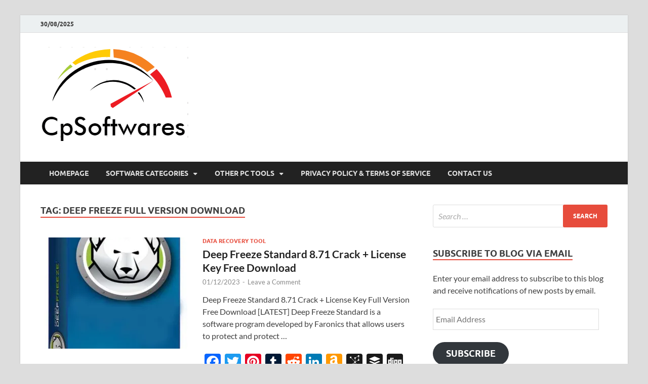

--- FILE ---
content_type: text/html
request_url: https://cpsoftwares.com/tag/deep-freeze-full-version-download/
body_size: 14160
content:
<!DOCTYPE html>
<html lang="en-US">
<head>
<meta charset="UTF-8">
<meta name="viewport" content="width=device-width, initial-scale=1">
<link rel="profile" href="https://gmpg.org/xfn/11">
<meta name='robots' content='index, follow, max-image-preview:large, max-snippet:-1, max-video-preview:-1' />
<style>img:is([sizes="auto" i], [sizes^="auto," i]) { contain-intrinsic-size: 3000px 1500px }</style>
<!-- This site is optimized with the Yoast SEO plugin v25.8 - https://yoast.com/wordpress/plugins/seo/ -->
<title>page%%</title>
<link rel="canonical" href="https://cpsoftwares.com/tag/deep-freeze-full-version-download/" />
<meta property="og:locale" content="en_US" />
<meta property="og:type" content="article" />
<meta property="og:title" content="page%%" />
<meta property="og:url" content="https://cpsoftwares.com/tag/deep-freeze-full-version-download/" />
<meta property="og:site_name" content="Crack Pc Software" />
<meta name="twitter:card" content="summary_large_image" />
<script type="application/ld+json" class="yoast-schema-graph">{"@context":"https://schema.org","@graph":[{"@type":"CollectionPage","@id":"https://cpsoftwares.com/tag/deep-freeze-full-version-download/","url":"https://cpsoftwares.com/tag/deep-freeze-full-version-download/","name":"page%%","isPartOf":{"@id":"https://cpsoftwares.com/#website"},"primaryImageOfPage":{"@id":"https://cpsoftwares.com/tag/deep-freeze-full-version-download/#primaryimage"},"image":{"@id":"https://cpsoftwares.com/tag/deep-freeze-full-version-download/#primaryimage"},"thumbnailUrl":"https://i0.wp.com/cpsoftwares.com/wp-content/uploads/2018/08/Deep-Freeze-Standard-6.61.020.2822.jpg?fit=400%2C500&ssl=1","breadcrumb":{"@id":"https://cpsoftwares.com/tag/deep-freeze-full-version-download/#breadcrumb"},"inLanguage":"en-US"},{"@type":"ImageObject","inLanguage":"en-US","@id":"https://cpsoftwares.com/tag/deep-freeze-full-version-download/#primaryimage","url":"https://i0.wp.com/cpsoftwares.com/wp-content/uploads/2018/08/Deep-Freeze-Standard-6.61.020.2822.jpg?fit=400%2C500&ssl=1","contentUrl":"https://i0.wp.com/cpsoftwares.com/wp-content/uploads/2018/08/Deep-Freeze-Standard-6.61.020.2822.jpg?fit=400%2C500&ssl=1","width":400,"height":500,"caption":"Deep Freeze Standard Crack"},{"@type":"BreadcrumbList","@id":"https://cpsoftwares.com/tag/deep-freeze-full-version-download/#breadcrumb","itemListElement":[{"@type":"ListItem","position":1,"name":"Home","item":"https://cpsoftwares.com/"},{"@type":"ListItem","position":2,"name":"deep freeze full version download"}]},{"@type":"WebSite","@id":"https://cpsoftwares.com/#website","url":"https://cpsoftwares.com/","name":"Crack Pc Software","description":"Crack Pc Softwares Full Version Free Download","publisher":{"@id":"https://cpsoftwares.com/#organization"},"potentialAction":[{"@type":"SearchAction","target":{"@type":"EntryPoint","urlTemplate":"https://cpsoftwares.com/?s={search_term_string}"},"query-input":{"@type":"PropertyValueSpecification","valueRequired":true,"valueName":"search_term_string"}}],"inLanguage":"en-US"},{"@type":"Organization","@id":"https://cpsoftwares.com/#organization","name":"Crack Pc Software","url":"https://cpsoftwares.com/","logo":{"@type":"ImageObject","inLanguage":"en-US","@id":"https://cpsoftwares.com/#/schema/logo/image/","url":"https://i0.wp.com/cpsoftwares.com/wp-content/uploads/2020/08/logo-cpsoftwares.png?fit=292%2C193&ssl=1","contentUrl":"https://i0.wp.com/cpsoftwares.com/wp-content/uploads/2020/08/logo-cpsoftwares.png?fit=292%2C193&ssl=1","width":292,"height":193,"caption":"Crack Pc Software"},"image":{"@id":"https://cpsoftwares.com/#/schema/logo/image/"}}]}</script>
<!-- / Yoast SEO plugin. -->
<link rel='dns-prefetch' href='//static.addtoany.com' />
<link rel='dns-prefetch' href='//secure.gravatar.com' />
<link rel='dns-prefetch' href='//stats.wp.com' />
<link rel='dns-prefetch' href='//v0.wordpress.com' />
<link rel='dns-prefetch' href='//widgets.wp.com' />
<link rel='dns-prefetch' href='//s0.wp.com' />
<link rel='dns-prefetch' href='//0.gravatar.com' />
<link rel='dns-prefetch' href='//1.gravatar.com' />
<link rel='dns-prefetch' href='//2.gravatar.com' />
<link rel='preconnect' href='//i0.wp.com' />
<link rel='preconnect' href='//c0.wp.com' />
<link rel="alternate" type="application/rss+xml" title="Crack Pc Software &raquo; Feed" href="https://cpsoftwares.com/feed/" />
<link rel="alternate" type="application/rss+xml" title="Crack Pc Software &raquo; Comments Feed" href="https://cpsoftwares.com/comments/feed/" />
<link rel="alternate" type="application/rss+xml" title="Crack Pc Software &raquo; deep freeze full version download Tag Feed" href="https://cpsoftwares.com/tag/deep-freeze-full-version-download/feed/" />
<style type="text/css" media="all">
.wpautoterms-footer{background-color:#ffffff;text-align:center;}
.wpautoterms-footer a{color:#000000;font-family:Arial, sans-serif;font-size:14px;}
.wpautoterms-footer .separator{color:#cccccc;font-family:Arial, sans-serif;font-size:14px;}</style>
<link rel='stylesheet' id='wp-block-library-css' href='https://c0.wp.com/c/6.8.2/wp-includes/css/dist/block-library/style.min.css' type='text/css' media='all' />
<style id='wp-block-library-theme-inline-css' type='text/css'>
.wp-block-audio :where(figcaption){color:#555;font-size:13px;text-align:center}.is-dark-theme .wp-block-audio :where(figcaption){color:#ffffffa6}.wp-block-audio{margin:0 0 1em}.wp-block-code{border:1px solid #ccc;border-radius:4px;font-family:Menlo,Consolas,monaco,monospace;padding:.8em 1em}.wp-block-embed :where(figcaption){color:#555;font-size:13px;text-align:center}.is-dark-theme .wp-block-embed :where(figcaption){color:#ffffffa6}.wp-block-embed{margin:0 0 1em}.blocks-gallery-caption{color:#555;font-size:13px;text-align:center}.is-dark-theme .blocks-gallery-caption{color:#ffffffa6}:root :where(.wp-block-image figcaption){color:#555;font-size:13px;text-align:center}.is-dark-theme :root :where(.wp-block-image figcaption){color:#ffffffa6}.wp-block-image{margin:0 0 1em}.wp-block-pullquote{border-bottom:4px solid;border-top:4px solid;color:currentColor;margin-bottom:1.75em}.wp-block-pullquote cite,.wp-block-pullquote footer,.wp-block-pullquote__citation{color:currentColor;font-size:.8125em;font-style:normal;text-transform:uppercase}.wp-block-quote{border-left:.25em solid;margin:0 0 1.75em;padding-left:1em}.wp-block-quote cite,.wp-block-quote footer{color:currentColor;font-size:.8125em;font-style:normal;position:relative}.wp-block-quote:where(.has-text-align-right){border-left:none;border-right:.25em solid;padding-left:0;padding-right:1em}.wp-block-quote:where(.has-text-align-center){border:none;padding-left:0}.wp-block-quote.is-large,.wp-block-quote.is-style-large,.wp-block-quote:where(.is-style-plain){border:none}.wp-block-search .wp-block-search__label{font-weight:700}.wp-block-search__button{border:1px solid #ccc;padding:.375em .625em}:where(.wp-block-group.has-background){padding:1.25em 2.375em}.wp-block-separator.has-css-opacity{opacity:.4}.wp-block-separator{border:none;border-bottom:2px solid;margin-left:auto;margin-right:auto}.wp-block-separator.has-alpha-channel-opacity{opacity:1}.wp-block-separator:not(.is-style-wide):not(.is-style-dots){width:100px}.wp-block-separator.has-background:not(.is-style-dots){border-bottom:none;height:1px}.wp-block-separator.has-background:not(.is-style-wide):not(.is-style-dots){height:2px}.wp-block-table{margin:0 0 1em}.wp-block-table td,.wp-block-table th{word-break:normal}.wp-block-table :where(figcaption){color:#555;font-size:13px;text-align:center}.is-dark-theme .wp-block-table :where(figcaption){color:#ffffffa6}.wp-block-video :where(figcaption){color:#555;font-size:13px;text-align:center}.is-dark-theme .wp-block-video :where(figcaption){color:#ffffffa6}.wp-block-video{margin:0 0 1em}:root :where(.wp-block-template-part.has-background){margin-bottom:0;margin-top:0;padding:1.25em 2.375em}
</style>
<style id='classic-theme-styles-inline-css' type='text/css'>
/*! This file is auto-generated */
.wp-block-button__link{color:#fff;background-color:#32373c;border-radius:9999px;box-shadow:none;text-decoration:none;padding:calc(.667em + 2px) calc(1.333em + 2px);font-size:1.125em}.wp-block-file__button{background:#32373c;color:#fff;text-decoration:none}
</style>
<link rel='stylesheet' id='mediaelement-css' href='https://c0.wp.com/c/6.8.2/wp-includes/js/mediaelement/mediaelementplayer-legacy.min.css' type='text/css' media='all' />
<link rel='stylesheet' id='wp-mediaelement-css' href='https://c0.wp.com/c/6.8.2/wp-includes/js/mediaelement/wp-mediaelement.min.css' type='text/css' media='all' />
<style id='jetpack-sharing-buttons-style-inline-css' type='text/css'>
.jetpack-sharing-buttons__services-list{display:flex;flex-direction:row;flex-wrap:wrap;gap:0;list-style-type:none;margin:5px;padding:0}.jetpack-sharing-buttons__services-list.has-small-icon-size{font-size:12px}.jetpack-sharing-buttons__services-list.has-normal-icon-size{font-size:16px}.jetpack-sharing-buttons__services-list.has-large-icon-size{font-size:24px}.jetpack-sharing-buttons__services-list.has-huge-icon-size{font-size:36px}@media print{.jetpack-sharing-buttons__services-list{display:none!important}}.editor-styles-wrapper .wp-block-jetpack-sharing-buttons{gap:0;padding-inline-start:0}ul.jetpack-sharing-buttons__services-list.has-background{padding:1.25em 2.375em}
</style>
<style id='global-styles-inline-css' type='text/css'>
:root{--wp--preset--aspect-ratio--square: 1;--wp--preset--aspect-ratio--4-3: 4/3;--wp--preset--aspect-ratio--3-4: 3/4;--wp--preset--aspect-ratio--3-2: 3/2;--wp--preset--aspect-ratio--2-3: 2/3;--wp--preset--aspect-ratio--16-9: 16/9;--wp--preset--aspect-ratio--9-16: 9/16;--wp--preset--color--black: #000000;--wp--preset--color--cyan-bluish-gray: #abb8c3;--wp--preset--color--white: #ffffff;--wp--preset--color--pale-pink: #f78da7;--wp--preset--color--vivid-red: #cf2e2e;--wp--preset--color--luminous-vivid-orange: #ff6900;--wp--preset--color--luminous-vivid-amber: #fcb900;--wp--preset--color--light-green-cyan: #7bdcb5;--wp--preset--color--vivid-green-cyan: #00d084;--wp--preset--color--pale-cyan-blue: #8ed1fc;--wp--preset--color--vivid-cyan-blue: #0693e3;--wp--preset--color--vivid-purple: #9b51e0;--wp--preset--gradient--vivid-cyan-blue-to-vivid-purple: linear-gradient(135deg,rgba(6,147,227,1) 0%,rgb(155,81,224) 100%);--wp--preset--gradient--light-green-cyan-to-vivid-green-cyan: linear-gradient(135deg,rgb(122,220,180) 0%,rgb(0,208,130) 100%);--wp--preset--gradient--luminous-vivid-amber-to-luminous-vivid-orange: linear-gradient(135deg,rgba(252,185,0,1) 0%,rgba(255,105,0,1) 100%);--wp--preset--gradient--luminous-vivid-orange-to-vivid-red: linear-gradient(135deg,rgba(255,105,0,1) 0%,rgb(207,46,46) 100%);--wp--preset--gradient--very-light-gray-to-cyan-bluish-gray: linear-gradient(135deg,rgb(238,238,238) 0%,rgb(169,184,195) 100%);--wp--preset--gradient--cool-to-warm-spectrum: linear-gradient(135deg,rgb(74,234,220) 0%,rgb(151,120,209) 20%,rgb(207,42,186) 40%,rgb(238,44,130) 60%,rgb(251,105,98) 80%,rgb(254,248,76) 100%);--wp--preset--gradient--blush-light-purple: linear-gradient(135deg,rgb(255,206,236) 0%,rgb(152,150,240) 100%);--wp--preset--gradient--blush-bordeaux: linear-gradient(135deg,rgb(254,205,165) 0%,rgb(254,45,45) 50%,rgb(107,0,62) 100%);--wp--preset--gradient--luminous-dusk: linear-gradient(135deg,rgb(255,203,112) 0%,rgb(199,81,192) 50%,rgb(65,88,208) 100%);--wp--preset--gradient--pale-ocean: linear-gradient(135deg,rgb(255,245,203) 0%,rgb(182,227,212) 50%,rgb(51,167,181) 100%);--wp--preset--gradient--electric-grass: linear-gradient(135deg,rgb(202,248,128) 0%,rgb(113,206,126) 100%);--wp--preset--gradient--midnight: linear-gradient(135deg,rgb(2,3,129) 0%,rgb(40,116,252) 100%);--wp--preset--font-size--small: 13px;--wp--preset--font-size--medium: 20px;--wp--preset--font-size--large: 36px;--wp--preset--font-size--x-large: 42px;--wp--preset--spacing--20: 0.44rem;--wp--preset--spacing--30: 0.67rem;--wp--preset--spacing--40: 1rem;--wp--preset--spacing--50: 1.5rem;--wp--preset--spacing--60: 2.25rem;--wp--preset--spacing--70: 3.38rem;--wp--preset--spacing--80: 5.06rem;--wp--preset--shadow--natural: 6px 6px 9px rgba(0, 0, 0, 0.2);--wp--preset--shadow--deep: 12px 12px 50px rgba(0, 0, 0, 0.4);--wp--preset--shadow--sharp: 6px 6px 0px rgba(0, 0, 0, 0.2);--wp--preset--shadow--outlined: 6px 6px 0px -3px rgba(255, 255, 255, 1), 6px 6px rgba(0, 0, 0, 1);--wp--preset--shadow--crisp: 6px 6px 0px rgba(0, 0, 0, 1);}:where(.is-layout-flex){gap: 0.5em;}:where(.is-layout-grid){gap: 0.5em;}body .is-layout-flex{display: flex;}.is-layout-flex{flex-wrap: wrap;align-items: center;}.is-layout-flex > :is(*, div){margin: 0;}body .is-layout-grid{display: grid;}.is-layout-grid > :is(*, div){margin: 0;}:where(.wp-block-columns.is-layout-flex){gap: 2em;}:where(.wp-block-columns.is-layout-grid){gap: 2em;}:where(.wp-block-post-template.is-layout-flex){gap: 1.25em;}:where(.wp-block-post-template.is-layout-grid){gap: 1.25em;}.has-black-color{color: var(--wp--preset--color--black) !important;}.has-cyan-bluish-gray-color{color: var(--wp--preset--color--cyan-bluish-gray) !important;}.has-white-color{color: var(--wp--preset--color--white) !important;}.has-pale-pink-color{color: var(--wp--preset--color--pale-pink) !important;}.has-vivid-red-color{color: var(--wp--preset--color--vivid-red) !important;}.has-luminous-vivid-orange-color{color: var(--wp--preset--color--luminous-vivid-orange) !important;}.has-luminous-vivid-amber-color{color: var(--wp--preset--color--luminous-vivid-amber) !important;}.has-light-green-cyan-color{color: var(--wp--preset--color--light-green-cyan) !important;}.has-vivid-green-cyan-color{color: var(--wp--preset--color--vivid-green-cyan) !important;}.has-pale-cyan-blue-color{color: var(--wp--preset--color--pale-cyan-blue) !important;}.has-vivid-cyan-blue-color{color: var(--wp--preset--color--vivid-cyan-blue) !important;}.has-vivid-purple-color{color: var(--wp--preset--color--vivid-purple) !important;}.has-black-background-color{background-color: var(--wp--preset--color--black) !important;}.has-cyan-bluish-gray-background-color{background-color: var(--wp--preset--color--cyan-bluish-gray) !important;}.has-white-background-color{background-color: var(--wp--preset--color--white) !important;}.has-pale-pink-background-color{background-color: var(--wp--preset--color--pale-pink) !important;}.has-vivid-red-background-color{background-color: var(--wp--preset--color--vivid-red) !important;}.has-luminous-vivid-orange-background-color{background-color: var(--wp--preset--color--luminous-vivid-orange) !important;}.has-luminous-vivid-amber-background-color{background-color: var(--wp--preset--color--luminous-vivid-amber) !important;}.has-light-green-cyan-background-color{background-color: var(--wp--preset--color--light-green-cyan) !important;}.has-vivid-green-cyan-background-color{background-color: var(--wp--preset--color--vivid-green-cyan) !important;}.has-pale-cyan-blue-background-color{background-color: var(--wp--preset--color--pale-cyan-blue) !important;}.has-vivid-cyan-blue-background-color{background-color: var(--wp--preset--color--vivid-cyan-blue) !important;}.has-vivid-purple-background-color{background-color: var(--wp--preset--color--vivid-purple) !important;}.has-black-border-color{border-color: var(--wp--preset--color--black) !important;}.has-cyan-bluish-gray-border-color{border-color: var(--wp--preset--color--cyan-bluish-gray) !important;}.has-white-border-color{border-color: var(--wp--preset--color--white) !important;}.has-pale-pink-border-color{border-color: var(--wp--preset--color--pale-pink) !important;}.has-vivid-red-border-color{border-color: var(--wp--preset--color--vivid-red) !important;}.has-luminous-vivid-orange-border-color{border-color: var(--wp--preset--color--luminous-vivid-orange) !important;}.has-luminous-vivid-amber-border-color{border-color: var(--wp--preset--color--luminous-vivid-amber) !important;}.has-light-green-cyan-border-color{border-color: var(--wp--preset--color--light-green-cyan) !important;}.has-vivid-green-cyan-border-color{border-color: var(--wp--preset--color--vivid-green-cyan) !important;}.has-pale-cyan-blue-border-color{border-color: var(--wp--preset--color--pale-cyan-blue) !important;}.has-vivid-cyan-blue-border-color{border-color: var(--wp--preset--color--vivid-cyan-blue) !important;}.has-vivid-purple-border-color{border-color: var(--wp--preset--color--vivid-purple) !important;}.has-vivid-cyan-blue-to-vivid-purple-gradient-background{background: var(--wp--preset--gradient--vivid-cyan-blue-to-vivid-purple) !important;}.has-light-green-cyan-to-vivid-green-cyan-gradient-background{background: var(--wp--preset--gradient--light-green-cyan-to-vivid-green-cyan) !important;}.has-luminous-vivid-amber-to-luminous-vivid-orange-gradient-background{background: var(--wp--preset--gradient--luminous-vivid-amber-to-luminous-vivid-orange) !important;}.has-luminous-vivid-orange-to-vivid-red-gradient-background{background: var(--wp--preset--gradient--luminous-vivid-orange-to-vivid-red) !important;}.has-very-light-gray-to-cyan-bluish-gray-gradient-background{background: var(--wp--preset--gradient--very-light-gray-to-cyan-bluish-gray) !important;}.has-cool-to-warm-spectrum-gradient-background{background: var(--wp--preset--gradient--cool-to-warm-spectrum) !important;}.has-blush-light-purple-gradient-background{background: var(--wp--preset--gradient--blush-light-purple) !important;}.has-blush-bordeaux-gradient-background{background: var(--wp--preset--gradient--blush-bordeaux) !important;}.has-luminous-dusk-gradient-background{background: var(--wp--preset--gradient--luminous-dusk) !important;}.has-pale-ocean-gradient-background{background: var(--wp--preset--gradient--pale-ocean) !important;}.has-electric-grass-gradient-background{background: var(--wp--preset--gradient--electric-grass) !important;}.has-midnight-gradient-background{background: var(--wp--preset--gradient--midnight) !important;}.has-small-font-size{font-size: var(--wp--preset--font-size--small) !important;}.has-medium-font-size{font-size: var(--wp--preset--font-size--medium) !important;}.has-large-font-size{font-size: var(--wp--preset--font-size--large) !important;}.has-x-large-font-size{font-size: var(--wp--preset--font-size--x-large) !important;}
:where(.wp-block-post-template.is-layout-flex){gap: 1.25em;}:where(.wp-block-post-template.is-layout-grid){gap: 1.25em;}
:where(.wp-block-columns.is-layout-flex){gap: 2em;}:where(.wp-block-columns.is-layout-grid){gap: 2em;}
:root :where(.wp-block-pullquote){font-size: 1.5em;line-height: 1.6;}
</style>
<!-- <link rel='stylesheet' id='wpautoterms_css-css' href='https://cpsoftwares.com/wp-content/plugins/auto-terms-of-service-and-privacy-policy/css/wpautoterms.css?ver=6.8.2' type='text/css' media='all' /> -->
<!-- <link rel='stylesheet' id='contact-form-7-css' href='https://cpsoftwares.com/wp-content/plugins/contact-form-7/includes/css/styles.css?ver=6.1.1' type='text/css' media='all' /> -->
<!-- <link rel='stylesheet' id='hitmag-fonts-css' href='https://cpsoftwares.com/wp-content/themes/hitmag/css/fonts.css' type='text/css' media='all' /> -->
<!-- <link rel='stylesheet' id='hitmag-font-awesome-css' href='https://cpsoftwares.com/wp-content/themes/hitmag/css/all.min.css?ver=6.5.1' type='text/css' media='all' /> -->
<!-- <link rel='stylesheet' id='hitmag-style-css' href='https://cpsoftwares.com/wp-content/themes/hitmag/style.css?ver=1.4.3' type='text/css' media='all' /> -->
<link rel="stylesheet" type="text/css" href="//cpsoftwares.com/wp-content/cache/wpfc-minified/m1ef5h1p/o0a5.css" media="all"/>
<link rel='stylesheet' id='jetpack_likes-css' href='https://c0.wp.com/p/jetpack/14.9.1/modules/likes/style.css' type='text/css' media='all' />
<link rel='stylesheet' id='jetpack-subscriptions-css' href='https://c0.wp.com/p/jetpack/14.9.1/_inc/build/subscriptions/subscriptions.min.css' type='text/css' media='all' />
<!-- <link rel='stylesheet' id='addtoany-css' href='https://cpsoftwares.com/wp-content/plugins/add-to-any/addtoany.min.css?ver=1.16' type='text/css' media='all' /> -->
<link rel="stylesheet" type="text/css" href="//cpsoftwares.com/wp-content/cache/wpfc-minified/qj1bkec/faawy.css" media="all"/>
<script type="text/javascript" src="https://c0.wp.com/c/6.8.2/wp-includes/js/jquery/jquery.min.js" id="jquery-core-js"></script>
<script type="text/javascript" src="https://c0.wp.com/c/6.8.2/wp-includes/js/jquery/jquery-migrate.min.js" id="jquery-migrate-js"></script>
<script type="text/javascript" src="https://c0.wp.com/c/6.8.2/wp-includes/js/dist/dom-ready.min.js" id="wp-dom-ready-js"></script>
<script src='//cpsoftwares.com/wp-content/cache/wpfc-minified/6ynbzjv3/faawy.js' type="text/javascript"></script>
<!-- <script type="text/javascript" src="https://cpsoftwares.com/wp-content/plugins/auto-terms-of-service-and-privacy-policy/js/base.js?ver=3.0.3" id="wpautoterms_base-js"></script> -->
<script type="text/javascript" id="addtoany-core-js-before">
/* <![CDATA[ */
window.a2a_config=window.a2a_config||{};a2a_config.callbacks=[];a2a_config.overlays=[];a2a_config.templates={};
/* ]]> */
</script>
<script type="text/javascript" defer src="https://static.addtoany.com/menu/page.js" id="addtoany-core-js"></script>
<script src='//cpsoftwares.com/wp-content/cache/wpfc-minified/e2cmkrb0/faawy.js' type="text/javascript"></script>
<!-- <script type="text/javascript" defer src="https://cpsoftwares.com/wp-content/plugins/add-to-any/addtoany.min.js?ver=1.1" id="addtoany-jquery-js"></script> -->
<!--[if lt IE 9]>
<script type="text/javascript" src="https://cpsoftwares.com/wp-content/themes/hitmag/js/html5shiv.min.js?ver=6.8.2" id="html5shiv-js"></script>
<![endif]-->
<link rel="https://api.w.org/" href="https://cpsoftwares.com/wp-json/" /><link rel="alternate" title="JSON" type="application/json" href="https://cpsoftwares.com/wp-json/wp/v2/tags/2329" /><link rel="EditURI" type="application/rsd+xml" title="RSD" href="https://cpsoftwares.com/xmlrpc.php?rsd" />
<meta name="generator" content="WordPress 6.8.2" />
<style>img#wpstats{display:none}</style>
<style type="text/css">
button,
input[type="button"],
input[type="reset"],
input[type="submit"] {
background: #E74C3C;
}
.th-readmore {
background: #E74C3C;
}           
a:hover {
color: #E74C3C;
} 
.main-navigation a:hover {
background-color: #E74C3C;
}
.main-navigation .current_page_item > a,
.main-navigation .current-menu-item > a,
.main-navigation .current_page_ancestor > a,
.main-navigation .current-menu-ancestor > a {
background-color: #E74C3C;
}
#main-nav-button:hover {
background-color: #E74C3C;
}
.post-navigation .post-title:hover {
color: #E74C3C;
}
.top-navigation a:hover {
color: #E74C3C;
}
.top-navigation ul ul a:hover {
background: #E74C3C;
}
#top-nav-button:hover {
color: #E74C3C;
}
.responsive-mainnav li a:hover,
.responsive-topnav li a:hover {
background: #E74C3C;
}
#hm-search-form .search-form .search-submit {
background-color: #E74C3C;
}
.nav-links .current {
background: #E74C3C;
}
.is-style-hitmag-widget-title,
.elementor-widget-container h5,
.widgettitle,
.widget-title {
border-bottom: 2px solid #E74C3C;
}
.footer-widget-title {
border-bottom: 2px solid #E74C3C;
}
.widget-area a:hover {
color: #E74C3C;
}
.footer-widget-area .widget a:hover {
color: #E74C3C;
}
.site-info a:hover {
color: #E74C3C;
}
.wp-block-search .wp-block-search__button,
.search-form .search-submit {
background: #E74C3C;
}
.hmb-entry-title a:hover {
color: #E74C3C;
}
.hmb-entry-meta a:hover,
.hms-meta a:hover {
color: #E74C3C;
}
.hms-title a:hover {
color: #E74C3C;
}
.hmw-grid-post .post-title a:hover {
color: #E74C3C;
}
.footer-widget-area .hmw-grid-post .post-title a:hover,
.footer-widget-area .hmb-entry-title a:hover,
.footer-widget-area .hms-title a:hover {
color: #E74C3C;
}
.hm-tabs-wdt .ui-state-active {
border-bottom: 2px solid #E74C3C;
}
a.hm-viewall {
background: #E74C3C;
}
#hitmag-tags a,
.widget_tag_cloud .tagcloud a {
background: #E74C3C;
}
.site-title a {
color: #E74C3C;
}
.hitmag-post .entry-title a:hover {
color: #E74C3C;
}
.hitmag-post .entry-meta a:hover {
color: #E74C3C;
}
.cat-links a {
color: #E74C3C;
}
.hitmag-single .entry-meta a:hover {
color: #E74C3C;
}
.hitmag-single .author a:hover {
color: #E74C3C;
}
.hm-author-content .author-posts-link {
color: #E74C3C;
}
.hm-tags-links a:hover {
background: #E74C3C;
}
.hm-tagged {
background: #E74C3C;
}
.hm-edit-link a.post-edit-link {
background: #E74C3C;
}
.arc-page-title {
border-bottom: 2px solid #E74C3C;
}
.srch-page-title {
border-bottom: 2px solid #E74C3C;
}
.hm-slider-details .cat-links {
background: #E74C3C;
}
.hm-rel-post .post-title a:hover {
color: #E74C3C;
}
.comment-author a {
color: #E74C3C;
}
.comment-metadata a:hover,
.comment-metadata a:focus,
.pingback .comment-edit-link:hover,
.pingback .comment-edit-link:focus {
color: #E74C3C;
}
.comment-reply-link:hover,
.comment-reply-link:focus {
background: #E74C3C;
}
.required {
color: #E74C3C;
}
blockquote {
border-left: 3px solid #E74C3C;
}
.comment-reply-title small a:before {
color: #E74C3C;
}
.woocommerce ul.products li.product h3:hover,
.woocommerce-widget-area ul li a:hover,
.woocommerce-loop-product__title:hover {
color: #E74C3C;
}
.woocommerce-product-search input[type="submit"],
.woocommerce #respond input#submit, 
.woocommerce a.button, 
.woocommerce button.button, 
.woocommerce input.button,
.woocommerce nav.woocommerce-pagination ul li a:focus,
.woocommerce nav.woocommerce-pagination ul li a:hover,
.woocommerce nav.woocommerce-pagination ul li span.current,
.woocommerce span.onsale,
.woocommerce-widget-area .widget-title,
.woocommerce #respond input#submit.alt,
.woocommerce a.button.alt,
.woocommerce button.button.alt,
.woocommerce input.button.alt {
background: #E74C3C;
}
.wp-block-quote,
.wp-block-quote:not(.is-large):not(.is-style-large) {
border-left: 3px solid #E74C3C;
}		</style>
<style type="text/css">
.site-title a,
.site-description {
position: absolute;
clip: rect(1px, 1px, 1px, 1px);
}
</style>
<link rel="icon" href="https://i0.wp.com/cpsoftwares.com/wp-content/uploads/2020/08/cropped-favicon-cpsoftwares.png?fit=32%2C32&#038;ssl=1" sizes="32x32" />
<link rel="icon" href="https://i0.wp.com/cpsoftwares.com/wp-content/uploads/2020/08/cropped-favicon-cpsoftwares.png?fit=192%2C192&#038;ssl=1" sizes="192x192" />
<link rel="apple-touch-icon" href="https://i0.wp.com/cpsoftwares.com/wp-content/uploads/2020/08/cropped-favicon-cpsoftwares.png?fit=180%2C180&#038;ssl=1" />
<meta name="msapplication-TileImage" content="https://i0.wp.com/cpsoftwares.com/wp-content/uploads/2020/08/cropped-favicon-cpsoftwares.png?fit=270%2C270&#038;ssl=1" />
<style id="kirki-inline-styles"></style></head>
<body data-rsssl=1 class="archive tag tag-deep-freeze-full-version-download tag-2329 wp-custom-logo wp-embed-responsive wp-theme-hitmag hfeed th-right-sidebar">
<div id="page" class="site hitmag-wrapper">
<a class="skip-link screen-reader-text" href="#content">Skip to content</a>
<header id="masthead" class="site-header" role="banner">
<div class="hm-top-bar">
<div class="hm-container">
<div class="hm-date">30/08/2025</div>
</div><!-- .hm-container -->
</div><!-- .hm-top-bar -->
<div class="header-main-area ">
<div class="hm-container">
<div class="site-branding">
<div class="site-branding-content">
<div class="hm-logo">
<a href="https://cpsoftwares.com/" class="custom-logo-link" rel="home"><img width="292" height="193" src="https://i0.wp.com/cpsoftwares.com/wp-content/uploads/2020/08/logo-cpsoftwares.png?fit=292%2C193&amp;ssl=1" class="custom-logo" alt="Crack Pc Software" decoding="async" fetchpriority="high" srcset="https://i0.wp.com/cpsoftwares.com/wp-content/uploads/2020/08/logo-cpsoftwares.png?w=292&amp;ssl=1 292w, https://i0.wp.com/cpsoftwares.com/wp-content/uploads/2020/08/logo-cpsoftwares.png?resize=290%2C193&amp;ssl=1 290w" sizes="(max-width: 292px) 100vw, 292px" data-attachment-id="1193" data-permalink="https://cpsoftwares.com/logo-cpsoftwares/" data-orig-file="https://i0.wp.com/cpsoftwares.com/wp-content/uploads/2020/08/logo-cpsoftwares.png?fit=292%2C193&amp;ssl=1" data-orig-size="292,193" data-comments-opened="1" data-image-meta="{&quot;aperture&quot;:&quot;0&quot;,&quot;credit&quot;:&quot;&quot;,&quot;camera&quot;:&quot;&quot;,&quot;caption&quot;:&quot;&quot;,&quot;created_timestamp&quot;:&quot;0&quot;,&quot;copyright&quot;:&quot;&quot;,&quot;focal_length&quot;:&quot;0&quot;,&quot;iso&quot;:&quot;0&quot;,&quot;shutter_speed&quot;:&quot;0&quot;,&quot;title&quot;:&quot;&quot;,&quot;orientation&quot;:&quot;0&quot;}" data-image-title="logo cpsoftwares" data-image-description="" data-image-caption="" data-medium-file="https://i0.wp.com/cpsoftwares.com/wp-content/uploads/2020/08/logo-cpsoftwares.png?fit=292%2C193&amp;ssl=1" data-large-file="https://i0.wp.com/cpsoftwares.com/wp-content/uploads/2020/08/logo-cpsoftwares.png?fit=292%2C193&amp;ssl=1" /></a>					</div><!-- .hm-logo -->
<div class="hm-site-title">
<p class="site-title"><a href="https://cpsoftwares.com/" rel="home">Crack Pc Software</a></p>
<p class="site-description">Crack Pc Softwares Full Version Free Download</p>
</div><!-- .hm-site-title -->
</div><!-- .site-branding-content -->
</div><!-- .site-branding -->
</div><!-- .hm-container -->
</div><!-- .header-main-area -->
<div class="hm-nav-container">
<nav id="site-navigation" class="main-navigation" role="navigation">
<div class="hm-container">
<div class="menu-primary-menu-container"><ul id="primary-menu" class="menu"><li id="menu-item-8" class="menu-item menu-item-type-custom menu-item-object-custom menu-item-home menu-item-8"><a href="https://cpsoftwares.com/">HomePage</a></li>
<li id="menu-item-9" class="menu-item menu-item-type-custom menu-item-object-custom menu-item-has-children menu-item-9"><a>Software Categories</a>
<ul class="sub-menu">
<li id="menu-item-10" class="menu-item menu-item-type-taxonomy menu-item-object-category menu-item-10"><a href="https://cpsoftwares.com/category/antivirus/">Antivirus</a></li>
<li id="menu-item-11" class="menu-item menu-item-type-taxonomy menu-item-object-category menu-item-11"><a href="https://cpsoftwares.com/category/data-recovery-tool/">Data Recovery Tool</a></li>
<li id="menu-item-12" class="menu-item menu-item-type-taxonomy menu-item-object-category menu-item-12"><a href="https://cpsoftwares.com/category/download-manager/">Download Manager</a></li>
<li id="menu-item-13" class="menu-item menu-item-type-taxonomy menu-item-object-category menu-item-13"><a href="https://cpsoftwares.com/category/drivers/">Drivers</a></li>
<li id="menu-item-14" class="menu-item menu-item-type-taxonomy menu-item-object-category menu-item-14"><a href="https://cpsoftwares.com/category/graphics/">Graphics</a></li>
<li id="menu-item-16" class="menu-item menu-item-type-taxonomy menu-item-object-category menu-item-16"><a href="https://cpsoftwares.com/category/multimedia/">Multimedia</a></li>
<li id="menu-item-18" class="menu-item menu-item-type-taxonomy menu-item-object-category menu-item-18"><a href="https://cpsoftwares.com/category/pc-optimization/">Pc Optimization</a></li>
<li id="menu-item-19" class="menu-item menu-item-type-taxonomy menu-item-object-category menu-item-19"><a href="https://cpsoftwares.com/category/security/">Security</a></li>
<li id="menu-item-20" class="menu-item menu-item-type-taxonomy menu-item-object-category menu-item-20"><a href="https://cpsoftwares.com/category/video-converter/">Video Converter</a></li>
<li id="menu-item-21" class="menu-item menu-item-type-taxonomy menu-item-object-category menu-item-21"><a href="https://cpsoftwares.com/category/video-editor/">Video Editor</a></li>
<li id="menu-item-22" class="menu-item menu-item-type-taxonomy menu-item-object-category menu-item-22"><a href="https://cpsoftwares.com/category/windows-activator/">Windows Activator</a></li>
</ul>
</li>
<li id="menu-item-39" class="menu-item menu-item-type-custom menu-item-object-custom menu-item-home menu-item-has-children menu-item-39"><a href="https://cpsoftwares.com/">Other Pc Tools</a>
<ul class="sub-menu">
<li id="menu-item-23" class="menu-item menu-item-type-taxonomy menu-item-object-category menu-item-23"><a href="https://cpsoftwares.com/category/windows-tools/">Windows Tools</a></li>
<li id="menu-item-17" class="menu-item menu-item-type-taxonomy menu-item-object-category menu-item-17"><a href="https://cpsoftwares.com/category/office-tools/">Office Tools</a></li>
<li id="menu-item-15" class="menu-item menu-item-type-taxonomy menu-item-object-category menu-item-15"><a href="https://cpsoftwares.com/category/mac-tools/">Mac Tools</a></li>
</ul>
</li>
<li id="menu-item-31" class="menu-item menu-item-type-post_type menu-item-object-page menu-item-31"><a href="https://cpsoftwares.com/privacy-policy-terms-of-service/">Privacy Policy &#038; Terms Of Service</a></li>
<li id="menu-item-32" class="menu-item menu-item-type-post_type menu-item-object-page menu-item-32"><a href="https://cpsoftwares.com/contact-us/">Contact US</a></li>
</ul></div>					
</div><!-- .hm-container -->
</nav><!-- #site-navigation -->
<div class="hm-nwrap">
<a href="#" class="navbutton" id="main-nav-button">
<span class="main-nav-btn-lbl">Main Menu</span>				</a>
</div>
<div class="responsive-mainnav"></div>
</div><!-- .hm-nav-container -->
</header><!-- #masthead -->
<div id="content" class="site-content">
<div class="hm-container">
<div id="primary" class="content-area">
<main id="main" class="site-main" role="main">
<header class="page-header">
<h1 class="page-title arc-page-title">Tag: <span>deep freeze full version download</span></h1>			</header><!-- .page-header -->
<div class="posts-wrap th-list-posts">
<article id="post-814" class="hitmag-post post-814 post type-post status-publish format-standard has-post-thumbnail hentry category-data-recovery-tool tag-deep-freeze tag-deep-freeze-activated tag-deep-freeze-activated-download tag-deep-freeze-activation-code tag-deep-freeze-activation-code-download tag-deep-freeze-activation-file tag-deep-freeze-activation-file-download tag-deep-freeze-activation-key tag-deep-freeze-activation-key-download tag-deep-freeze-activation-number tag-deep-freeze-activation-number-download tag-deep-freeze-activator tag-deep-freeze-activator-download tag-deep-freeze-crack tag-deep-freeze-crack-download tag-deep-freeze-cracked tag-deep-freeze-cracked-download tag-deep-freeze-download tag-deep-freeze-full tag-deep-freeze-full-download tag-deep-freeze-full-version tag-deep-freeze-full-version-activator tag-deep-freeze-full-version-activator-download tag-deep-freeze-full-version-crack tag-deep-freeze-full-version-crack-download tag-deep-freeze-full-version-cracked tag-deep-freeze-full-version-cracked-download tag-deep-freeze-full-version-download tag-deep-freeze-full-version-keygen tag-deep-freeze-full-version-keygen-download tag-deep-freeze-full-version-patch tag-deep-freeze-full-version-patch-download tag-deep-freeze-key tag-deep-freeze-key-download tag-deep-freeze-keygen tag-deep-freeze-keygen-download tag-deep-freeze-keys tag-deep-freeze-keys-download tag-deep-freeze-license tag-deep-freeze-license-code tag-deep-freeze-license-code-download tag-deep-freeze-license-download tag-deep-freeze-license-file tag-deep-freeze-license-file-download tag-deep-freeze-license-key tag-deep-freeze-license-key-download tag-deep-freeze-license-number tag-deep-freeze-license-number-download tag-deep-freeze-patch tag-deep-freeze-patch-download tag-deep-freeze-patched tag-deep-freeze-patched-download tag-deep-freeze-portable tag-deep-freeze-portable-download tag-deep-freeze-preactivated tag-deep-freeze-preactivated-download tag-deep-freeze-pro tag-deep-freeze-product-code tag-deep-freeze-product-code-download tag-deep-freeze-product-file tag-deep-freeze-product-file-download tag-deep-freeze-product-key tag-deep-freeze-product-key-download tag-deep-freeze-product-number tag-deep-freeze-product-number-download tag-deep-freeze-reg tag-deep-freeze-reg-download tag-deep-freeze-registered tag-deep-freeze-registered-download tag-deep-freeze-registered-key tag-deep-freeze-registered-key-download tag-deep-freeze-registration-code tag-deep-freeze-registration-code-download tag-deep-freeze-registration-file tag-deep-freeze-registration-file-download tag-deep-freeze-registration-key tag-deep-freeze-registration-key-download tag-deep-freeze-registration-number tag-deep-freeze-registration-number-download tag-deep-freeze-serial tag-deep-freeze-serial-code tag-deep-freeze-serial-code-download tag-deep-freeze-serial-download tag-deep-freeze-serial-file tag-deep-freeze-serial-file-download tag-deep-freeze-serial-key tag-deep-freeze-serial-key-download tag-deep-freeze-serial-number tag-deep-freeze-serial-number-download tag-deep-freeze-standard tag-deep-freeze-standard-8-38 tag-deep-freeze-standard-8-38-activation-key tag-deep-freeze-standard-8-38-crack tag-deep-freeze-standard-8-38-keygen tag-deep-freeze-standard-8-38-license-key tag-deep-freeze-standard-8-38-license-number tag-deep-freeze-standard-8-38-registration-key tag-deep-freeze-standard-8-38-serial-key tag-deep-freeze-standard-8-38-serial-number tag-deep-freeze-standard-8-63-1 tag-deep-freeze-standard-8-63-1-crack tag-deep-freeze-standard-activated tag-deep-freeze-standard-activation-code tag-deep-freeze-standard-activation-file tag-deep-freeze-standard-activation-key tag-deep-freeze-standard-activation-number tag-deep-freeze-standard-activator tag-deep-freeze-standard-crack tag-deep-freeze-standard-cracked tag-deep-freeze-standard-for-mac tag-deep-freeze-standard-for-windows tag-deep-freeze-standard-full tag-deep-freeze-standard-full-version tag-deep-freeze-standard-full-version-crack tag-deep-freeze-standard-full-version-patch tag-deep-freeze-standard-key tag-deep-freeze-standard-keygen tag-deep-freeze-standard-keys tag-deep-freeze-standard-license tag-deep-freeze-standard-license-code tag-deep-freeze-standard-license-file tag-deep-freeze-standard-license-key tag-deep-freeze-standard-license-number tag-deep-freeze-standard-patch tag-deep-freeze-standard-patched tag-deep-freeze-standard-portable tag-deep-freeze-standard-preactivated tag-deep-freeze-standard-pro tag-deep-freeze-standard-product-code tag-deep-freeze-standard-product-file tag-deep-freeze-standard-product-key tag-deep-freeze-standard-product-number tag-deep-freeze-standard-reg tag-deep-freeze-standard-registered tag-deep-freeze-standard-registered-key tag-deep-freeze-standard-registration-code tag-deep-freeze-standard-registration-file tag-deep-freeze-standard-registration-key tag-deep-freeze-standard-registration-number tag-deep-freeze-standard-serial tag-deep-freeze-standard-serial-code tag-deep-freeze-standard-serial-file tag-deep-freeze-standard-serial-key tag-deep-freeze-standard-serial-number tag-deep-freeze-standard-with-activation-key tag-deep-freeze-standard-with-activator tag-deep-freeze-standard-with-crack tag-deep-freeze-standard-with-keygen tag-deep-freeze-standard-with-license tag-deep-freeze-standard-with-license-key tag-deep-freeze-standard-with-patch tag-deep-freeze-standard-with-product-key tag-deep-freeze-standard-with-serial tag-deep-freeze-standard-with-serial-key tag-deep-freeze-with-activation-key tag-deep-freeze-with-activation-key-download tag-deep-freeze-with-activator tag-deep-freeze-with-activator-download tag-deep-freeze-with-crack tag-deep-freeze-with-crack-download tag-deep-freeze-with-keygen tag-deep-freeze-with-keygen-download tag-deep-freeze-with-license tag-deep-freeze-with-license-download tag-deep-freeze-with-license-key tag-deep-freeze-with-license-key-download tag-deep-freeze-with-patch tag-deep-freeze-with-patch-download tag-deep-freeze-with-product-key tag-deep-freeze-with-product-key-download tag-deep-freeze-with-serial tag-deep-freeze-with-serial-download tag-deep-freeze-with-serial-key tag-deep-freeze-with-serial-key-download">
<a href="https://cpsoftwares.com/deep-freeze-standard-crack/" title="Deep Freeze Standard 8.71 Crack + License Key Free Download">
<div class="archive-thumb">
<img width="290" height="220" src="https://i0.wp.com/cpsoftwares.com/wp-content/uploads/2018/08/Deep-Freeze-Standard-6.61.020.2822.jpg?resize=290%2C220&amp;ssl=1" class="attachment-hitmag-list size-hitmag-list wp-post-image" alt="Deep Freeze Standard Crack" decoding="async" data-attachment-id="816" data-permalink="https://cpsoftwares.com/deep-freeze-standard-crack/deep-freeze-standard-6-61-020-2822/" data-orig-file="https://i0.wp.com/cpsoftwares.com/wp-content/uploads/2018/08/Deep-Freeze-Standard-6.61.020.2822.jpg?fit=400%2C500&amp;ssl=1" data-orig-size="400,500" data-comments-opened="1" data-image-meta="{&quot;aperture&quot;:&quot;0&quot;,&quot;credit&quot;:&quot;&quot;,&quot;camera&quot;:&quot;&quot;,&quot;caption&quot;:&quot;&quot;,&quot;created_timestamp&quot;:&quot;0&quot;,&quot;copyright&quot;:&quot;&quot;,&quot;focal_length&quot;:&quot;0&quot;,&quot;iso&quot;:&quot;0&quot;,&quot;shutter_speed&quot;:&quot;0&quot;,&quot;title&quot;:&quot;&quot;,&quot;orientation&quot;:&quot;0&quot;}" data-image-title="Deep Freeze Standard Crack" data-image-description="&lt;p&gt;Deep Freeze Standard 8.63.1 Crack Plus License Key Free Download&lt;/p&gt;
" data-image-caption="" data-medium-file="https://i0.wp.com/cpsoftwares.com/wp-content/uploads/2018/08/Deep-Freeze-Standard-6.61.020.2822.jpg?fit=240%2C300&amp;ssl=1" data-large-file="https://i0.wp.com/cpsoftwares.com/wp-content/uploads/2018/08/Deep-Freeze-Standard-6.61.020.2822.jpg?fit=400%2C500&amp;ssl=1" />			</div><!-- .archive-thumb -->
</a>
<div class="archive-content">
<header class="entry-header">
<div class="cat-links"><a href="https://cpsoftwares.com/category/data-recovery-tool/" rel="category tag">Data Recovery Tool</a></div><h3 class="entry-title"><a href="https://cpsoftwares.com/deep-freeze-standard-crack/" rel="bookmark">Deep Freeze Standard 8.71 Crack + License Key Free Download</a></h3>			<div class="entry-meta">
<span class="posted-on"><a href="https://cpsoftwares.com/deep-freeze-standard-crack/" rel="bookmark"><time class="entry-date published" datetime="2023-12-01T01:07:01+05:00">01/12/2023</time><time class="updated" datetime="2023-12-01T08:28:08+05:00">01/12/2023</time></a></span><span class="meta-sep"> - </span><span class="comments-link"><a href="https://cpsoftwares.com/deep-freeze-standard-crack/#respond">Leave a Comment</a></span>			</div><!-- .entry-meta -->
</header><!-- .entry-header -->
<div class="entry-summary">
<p>Deep Freeze Standard 8.71 Crack + License Key Full Version Free Download [LATEST] Deep Freeze Standard is a software program developed by Faronics that allows users to protect and protect &hellip; </p>
<div class="addtoany_share_save_container addtoany_content addtoany_content_bottom"><div class="a2a_kit a2a_kit_size_32 addtoany_list" data-a2a-url="https://cpsoftwares.com/deep-freeze-standard-crack/" data-a2a-title="Deep Freeze Standard 8.71 Crack + License Key Free Download"><a class="a2a_button_facebook" href="https://www.addtoany.com/add_to/facebook?linkurl=https%3A%2F%2Fcpsoftwares.com%2Fdeep-freeze-standard-crack%2F&amp;linkname=Deep%20Freeze%20Standard%208.71%20Crack%20%2B%20License%20Key%20Free%20Download" title="Facebook" rel="nofollow noopener" target="_blank"></a><a class="a2a_button_twitter" href="https://www.addtoany.com/add_to/twitter?linkurl=https%3A%2F%2Fcpsoftwares.com%2Fdeep-freeze-standard-crack%2F&amp;linkname=Deep%20Freeze%20Standard%208.71%20Crack%20%2B%20License%20Key%20Free%20Download" title="Twitter" rel="nofollow noopener" target="_blank"></a><a class="a2a_button_pinterest" href="https://www.addtoany.com/add_to/pinterest?linkurl=https%3A%2F%2Fcpsoftwares.com%2Fdeep-freeze-standard-crack%2F&amp;linkname=Deep%20Freeze%20Standard%208.71%20Crack%20%2B%20License%20Key%20Free%20Download" title="Pinterest" rel="nofollow noopener" target="_blank"></a><a class="a2a_button_tumblr" href="https://www.addtoany.com/add_to/tumblr?linkurl=https%3A%2F%2Fcpsoftwares.com%2Fdeep-freeze-standard-crack%2F&amp;linkname=Deep%20Freeze%20Standard%208.71%20Crack%20%2B%20License%20Key%20Free%20Download" title="Tumblr" rel="nofollow noopener" target="_blank"></a><a class="a2a_button_reddit" href="https://www.addtoany.com/add_to/reddit?linkurl=https%3A%2F%2Fcpsoftwares.com%2Fdeep-freeze-standard-crack%2F&amp;linkname=Deep%20Freeze%20Standard%208.71%20Crack%20%2B%20License%20Key%20Free%20Download" title="Reddit" rel="nofollow noopener" target="_blank"></a><a class="a2a_button_linkedin" href="https://www.addtoany.com/add_to/linkedin?linkurl=https%3A%2F%2Fcpsoftwares.com%2Fdeep-freeze-standard-crack%2F&amp;linkname=Deep%20Freeze%20Standard%208.71%20Crack%20%2B%20License%20Key%20Free%20Download" title="LinkedIn" rel="nofollow noopener" target="_blank"></a><a class="a2a_button_amazon_wish_list" href="https://www.addtoany.com/add_to/amazon_wish_list?linkurl=https%3A%2F%2Fcpsoftwares.com%2Fdeep-freeze-standard-crack%2F&amp;linkname=Deep%20Freeze%20Standard%208.71%20Crack%20%2B%20License%20Key%20Free%20Download" title="Amazon Wish List" rel="nofollow noopener" target="_blank"></a><a class="a2a_button_bibsonomy" href="https://www.addtoany.com/add_to/bibsonomy?linkurl=https%3A%2F%2Fcpsoftwares.com%2Fdeep-freeze-standard-crack%2F&amp;linkname=Deep%20Freeze%20Standard%208.71%20Crack%20%2B%20License%20Key%20Free%20Download" title="BibSonomy" rel="nofollow noopener" target="_blank"></a><a class="a2a_button_buffer" href="https://www.addtoany.com/add_to/buffer?linkurl=https%3A%2F%2Fcpsoftwares.com%2Fdeep-freeze-standard-crack%2F&amp;linkname=Deep%20Freeze%20Standard%208.71%20Crack%20%2B%20License%20Key%20Free%20Download" title="Buffer" rel="nofollow noopener" target="_blank"></a><a class="a2a_button_digg" href="https://www.addtoany.com/add_to/digg?linkurl=https%3A%2F%2Fcpsoftwares.com%2Fdeep-freeze-standard-crack%2F&amp;linkname=Deep%20Freeze%20Standard%208.71%20Crack%20%2B%20License%20Key%20Free%20Download" title="Digg" rel="nofollow noopener" target="_blank"></a><a class="a2a_button_diigo" href="https://www.addtoany.com/add_to/diigo?linkurl=https%3A%2F%2Fcpsoftwares.com%2Fdeep-freeze-standard-crack%2F&amp;linkname=Deep%20Freeze%20Standard%208.71%20Crack%20%2B%20License%20Key%20Free%20Download" title="Diigo" rel="nofollow noopener" target="_blank"></a><a class="a2a_button_fark" href="https://www.addtoany.com/add_to/fark?linkurl=https%3A%2F%2Fcpsoftwares.com%2Fdeep-freeze-standard-crack%2F&amp;linkname=Deep%20Freeze%20Standard%208.71%20Crack%20%2B%20License%20Key%20Free%20Download" title="Fark" rel="nofollow noopener" target="_blank"></a><a class="a2a_button_flipboard" href="https://www.addtoany.com/add_to/flipboard?linkurl=https%3A%2F%2Fcpsoftwares.com%2Fdeep-freeze-standard-crack%2F&amp;linkname=Deep%20Freeze%20Standard%208.71%20Crack%20%2B%20License%20Key%20Free%20Download" title="Flipboard" rel="nofollow noopener" target="_blank"></a><a class="a2a_button_folkd" href="https://www.addtoany.com/add_to/folkd?linkurl=https%3A%2F%2Fcpsoftwares.com%2Fdeep-freeze-standard-crack%2F&amp;linkname=Deep%20Freeze%20Standard%208.71%20Crack%20%2B%20License%20Key%20Free%20Download" title="Folkd" rel="nofollow noopener" target="_blank"></a><a class="a2a_button_instapaper" href="https://www.addtoany.com/add_to/instapaper?linkurl=https%3A%2F%2Fcpsoftwares.com%2Fdeep-freeze-standard-crack%2F&amp;linkname=Deep%20Freeze%20Standard%208.71%20Crack%20%2B%20License%20Key%20Free%20Download" title="Instapaper" rel="nofollow noopener" target="_blank"></a><a class="a2a_button_myspace" href="https://www.addtoany.com/add_to/myspace?linkurl=https%3A%2F%2Fcpsoftwares.com%2Fdeep-freeze-standard-crack%2F&amp;linkname=Deep%20Freeze%20Standard%208.71%20Crack%20%2B%20License%20Key%20Free%20Download" title="MySpace" rel="nofollow noopener" target="_blank"></a><a class="a2a_button_plurk" href="https://www.addtoany.com/add_to/plurk?linkurl=https%3A%2F%2Fcpsoftwares.com%2Fdeep-freeze-standard-crack%2F&amp;linkname=Deep%20Freeze%20Standard%208.71%20Crack%20%2B%20License%20Key%20Free%20Download" title="Plurk" rel="nofollow noopener" target="_blank"></a><a class="a2a_button_pocket" href="https://www.addtoany.com/add_to/pocket?linkurl=https%3A%2F%2Fcpsoftwares.com%2Fdeep-freeze-standard-crack%2F&amp;linkname=Deep%20Freeze%20Standard%208.71%20Crack%20%2B%20License%20Key%20Free%20Download" title="Pocket" rel="nofollow noopener" target="_blank"></a><a class="a2a_button_vk" href="https://www.addtoany.com/add_to/vk?linkurl=https%3A%2F%2Fcpsoftwares.com%2Fdeep-freeze-standard-crack%2F&amp;linkname=Deep%20Freeze%20Standard%208.71%20Crack%20%2B%20License%20Key%20Free%20Download" title="VK" rel="nofollow noopener" target="_blank"></a><a class="a2a_button_xing" href="https://www.addtoany.com/add_to/xing?linkurl=https%3A%2F%2Fcpsoftwares.com%2Fdeep-freeze-standard-crack%2F&amp;linkname=Deep%20Freeze%20Standard%208.71%20Crack%20%2B%20License%20Key%20Free%20Download" title="XING" rel="nofollow noopener" target="_blank"></a><a class="a2a_dd addtoany_share_save addtoany_share" href="https://www.addtoany.com/share"></a></div></div>					<a href="https://cpsoftwares.com/deep-freeze-standard-crack/" class="th-readmore"><span class="screen-reader-text">Deep Freeze Standard 8.71 Crack + License Key Free Download</span> Read More</a>
</div><!-- .entry-summary -->
</div><!-- .archive-content -->
</article><!-- #post-## --></div><!-- .posts-wrap -->
</main><!-- #main -->
</div><!-- #primary -->
<aside id="secondary" class="widget-area" role="complementary">
<section id="search-2" class="widget widget_search"><form role="search" method="get" class="search-form" action="https://cpsoftwares.com/">
<label>
<span class="screen-reader-text">Search for:</span>
<input type="search" class="search-field" placeholder="Search &hellip;" value="" name="s" />
</label>
<input type="submit" class="search-submit" value="Search" />
</form></section><section id="blog_subscription-3" class="widget widget_blog_subscription jetpack_subscription_widget"><h4 class="widget-title">Subscribe to Blog via Email</h4>
<div class="wp-block-jetpack-subscriptions__container">
<form action="#" method="post" accept-charset="utf-8" id="subscribe-blog-blog_subscription-3"
data-blog="139130619"
data-post_access_level="everybody" >
<div id="subscribe-text"><p>Enter your email address to subscribe to this blog and receive notifications of new posts by email.</p>
</div>
<p id="subscribe-email">
<label id="jetpack-subscribe-label"
class="screen-reader-text"
for="subscribe-field-blog_subscription-3">
Email Address						</label>
<input type="email" name="email" required="required"
value=""
id="subscribe-field-blog_subscription-3"
placeholder="Email Address"
/>
</p>
<p id="subscribe-submit"
>
<input type="hidden" name="action" value="subscribe"/>
<input type="hidden" name="source" value="https://cpsoftwares.com/tag/deep-freeze-full-version-download/"/>
<input type="hidden" name="sub-type" value="widget"/>
<input type="hidden" name="redirect_fragment" value="subscribe-blog-blog_subscription-3"/>
<input type="hidden" id="_wpnonce" name="_wpnonce" value="a7907dba0b" /><input type="hidden" name="_wp_http_referer" value="/tag/deep-freeze-full-version-download/" />						<button type="submit"
class="wp-block-button__link"
name="jetpack_subscriptions_widget"
>
Subscribe						</button>
</p>
</form>
<div class="wp-block-jetpack-subscriptions__subscount">
Join 36 other subscribers				</div>
</div>
</section><section id="top-posts-3" class="widget widget_top-posts"><h4 class="widget-title">Featured Posts</h4><ul class='widgets-list-layout no-grav'>
<li><a href="https://cpsoftwares.com/airserver-crack/" title="AirServer 7.3.0 Crack + Activation Code Free Download 2024" class="bump-view" data-bump-view="tp"><img loading="lazy" width="40" height="40" src="https://i0.wp.com/cpsoftwares.com/wp-content/uploads/2022/12/AirServer-Crack.png?fit=300%2C300&#038;ssl=1&#038;resize=40%2C40" srcset="https://i0.wp.com/cpsoftwares.com/wp-content/uploads/2022/12/AirServer-Crack.png?fit=300%2C300&amp;ssl=1&amp;resize=40%2C40 1x, https://i0.wp.com/cpsoftwares.com/wp-content/uploads/2022/12/AirServer-Crack.png?fit=300%2C300&amp;ssl=1&amp;resize=60%2C60 1.5x, https://i0.wp.com/cpsoftwares.com/wp-content/uploads/2022/12/AirServer-Crack.png?fit=300%2C300&amp;ssl=1&amp;resize=80%2C80 2x, https://i0.wp.com/cpsoftwares.com/wp-content/uploads/2022/12/AirServer-Crack.png?fit=300%2C300&amp;ssl=1&amp;resize=120%2C120 3x, https://i0.wp.com/cpsoftwares.com/wp-content/uploads/2022/12/AirServer-Crack.png?fit=300%2C300&amp;ssl=1&amp;resize=160%2C160 4x" alt="AirServer 7.3.0 Crack + Activation Code Free Download 2024" data-pin-nopin="true" class="widgets-list-layout-blavatar" /></a><div class="widgets-list-layout-links">
<a href="https://cpsoftwares.com/airserver-crack/" title="AirServer 7.3.0 Crack + Activation Code Free Download 2024" class="bump-view" data-bump-view="tp">AirServer 7.3.0 Crack + Activation Code Free Download 2024</a>
</div>
</li><li><a href="https://cpsoftwares.com/wondershare-mobiletrans-crack/" title="Wondershare MobileTrans 8.4.6 Crack + Registration Code [2024]" class="bump-view" data-bump-view="tp"><img loading="lazy" width="40" height="40" src="https://i0.wp.com/cpsoftwares.com/wp-content/uploads/2020/08/Wondershare-MobileTrans-Crack.jpg?fit=225%2C225&#038;ssl=1&#038;resize=40%2C40" srcset="https://i0.wp.com/cpsoftwares.com/wp-content/uploads/2020/08/Wondershare-MobileTrans-Crack.jpg?fit=225%2C225&amp;ssl=1&amp;resize=40%2C40 1x, https://i0.wp.com/cpsoftwares.com/wp-content/uploads/2020/08/Wondershare-MobileTrans-Crack.jpg?fit=225%2C225&amp;ssl=1&amp;resize=60%2C60 1.5x, https://i0.wp.com/cpsoftwares.com/wp-content/uploads/2020/08/Wondershare-MobileTrans-Crack.jpg?fit=225%2C225&amp;ssl=1&amp;resize=80%2C80 2x, https://i0.wp.com/cpsoftwares.com/wp-content/uploads/2020/08/Wondershare-MobileTrans-Crack.jpg?fit=225%2C225&amp;ssl=1&amp;resize=120%2C120 3x, https://i0.wp.com/cpsoftwares.com/wp-content/uploads/2020/08/Wondershare-MobileTrans-Crack.jpg?fit=225%2C225&amp;ssl=1&amp;resize=160%2C160 4x" alt="Wondershare MobileTrans 8.4.6 Crack + Registration Code [2024]" data-pin-nopin="true" class="widgets-list-layout-blavatar" /></a><div class="widgets-list-layout-links">
<a href="https://cpsoftwares.com/wondershare-mobiletrans-crack/" title="Wondershare MobileTrans 8.4.6 Crack + Registration Code [2024]" class="bump-view" data-bump-view="tp">Wondershare MobileTrans 8.4.6 Crack + Registration Code [2024]</a>
</div>
</li><li><a href="https://cpsoftwares.com/dxo-photolab-crack/" title="DxO PhotoLab 7.0.2.83 Crack + Activation Code 2023 Download" class="bump-view" data-bump-view="tp"><img loading="lazy" width="40" height="40" src="https://i0.wp.com/cpsoftwares.com/wp-content/uploads/2023/02/DxO-PhotoLab-Crack.jpg?fit=225%2C225&#038;ssl=1&#038;resize=40%2C40" srcset="https://i0.wp.com/cpsoftwares.com/wp-content/uploads/2023/02/DxO-PhotoLab-Crack.jpg?fit=225%2C225&amp;ssl=1&amp;resize=40%2C40 1x, https://i0.wp.com/cpsoftwares.com/wp-content/uploads/2023/02/DxO-PhotoLab-Crack.jpg?fit=225%2C225&amp;ssl=1&amp;resize=60%2C60 1.5x, https://i0.wp.com/cpsoftwares.com/wp-content/uploads/2023/02/DxO-PhotoLab-Crack.jpg?fit=225%2C225&amp;ssl=1&amp;resize=80%2C80 2x, https://i0.wp.com/cpsoftwares.com/wp-content/uploads/2023/02/DxO-PhotoLab-Crack.jpg?fit=225%2C225&amp;ssl=1&amp;resize=120%2C120 3x, https://i0.wp.com/cpsoftwares.com/wp-content/uploads/2023/02/DxO-PhotoLab-Crack.jpg?fit=225%2C225&amp;ssl=1&amp;resize=160%2C160 4x" alt="DxO PhotoLab 7.0.2.83 Crack + Activation Code 2023 Download" data-pin-nopin="true" class="widgets-list-layout-blavatar" /></a><div class="widgets-list-layout-links">
<a href="https://cpsoftwares.com/dxo-photolab-crack/" title="DxO PhotoLab 7.0.2.83 Crack + Activation Code 2023 Download" class="bump-view" data-bump-view="tp">DxO PhotoLab 7.0.2.83 Crack + Activation Code 2023 Download</a>
</div>
</li><li><a href="https://cpsoftwares.com/auto-hide-ip-crack/" title="Auto Hide IP 6.3.0.2 Crack With License Key 2024 Download" class="bump-view" data-bump-view="tp"><img loading="lazy" width="40" height="40" src="https://i0.wp.com/cpsoftwares.com/wp-content/uploads/2018/09/autohideip1.jpg?fit=250%2C250&#038;ssl=1&#038;resize=40%2C40" srcset="https://i0.wp.com/cpsoftwares.com/wp-content/uploads/2018/09/autohideip1.jpg?fit=250%2C250&amp;ssl=1&amp;resize=40%2C40 1x, https://i0.wp.com/cpsoftwares.com/wp-content/uploads/2018/09/autohideip1.jpg?fit=250%2C250&amp;ssl=1&amp;resize=60%2C60 1.5x, https://i0.wp.com/cpsoftwares.com/wp-content/uploads/2018/09/autohideip1.jpg?fit=250%2C250&amp;ssl=1&amp;resize=80%2C80 2x, https://i0.wp.com/cpsoftwares.com/wp-content/uploads/2018/09/autohideip1.jpg?fit=250%2C250&amp;ssl=1&amp;resize=120%2C120 3x, https://i0.wp.com/cpsoftwares.com/wp-content/uploads/2018/09/autohideip1.jpg?fit=250%2C250&amp;ssl=1&amp;resize=160%2C160 4x" alt="Auto Hide IP 6.3.0.2 Crack With License Key 2024 Download" data-pin-nopin="true" class="widgets-list-layout-blavatar" /></a><div class="widgets-list-layout-links">
<a href="https://cpsoftwares.com/auto-hide-ip-crack/" title="Auto Hide IP 6.3.0.2 Crack With License Key 2024 Download" class="bump-view" data-bump-view="tp">Auto Hide IP 6.3.0.2 Crack With License Key 2024 Download</a>
</div>
</li><li><a href="https://cpsoftwares.com/vmix-pro-crack/" title="vMix Pro 26.0.0.46 Crack + Registration Key Download [2023]" class="bump-view" data-bump-view="tp"><img loading="lazy" width="40" height="40" src="https://i0.wp.com/cpsoftwares.com/wp-content/uploads/2023/02/vMix-Pro-Crack.png?fit=334%2C333&#038;ssl=1&#038;resize=40%2C40" srcset="https://i0.wp.com/cpsoftwares.com/wp-content/uploads/2023/02/vMix-Pro-Crack.png?fit=334%2C333&amp;ssl=1&amp;resize=40%2C40 1x, https://i0.wp.com/cpsoftwares.com/wp-content/uploads/2023/02/vMix-Pro-Crack.png?fit=334%2C333&amp;ssl=1&amp;resize=60%2C60 1.5x, https://i0.wp.com/cpsoftwares.com/wp-content/uploads/2023/02/vMix-Pro-Crack.png?fit=334%2C333&amp;ssl=1&amp;resize=80%2C80 2x, https://i0.wp.com/cpsoftwares.com/wp-content/uploads/2023/02/vMix-Pro-Crack.png?fit=334%2C333&amp;ssl=1&amp;resize=120%2C120 3x, https://i0.wp.com/cpsoftwares.com/wp-content/uploads/2023/02/vMix-Pro-Crack.png?fit=334%2C333&amp;ssl=1&amp;resize=160%2C160 4x" alt="vMix Pro 26.0.0.46 Crack + Registration Key Download [2023]" data-pin-nopin="true" class="widgets-list-layout-blavatar" /></a><div class="widgets-list-layout-links">
<a href="https://cpsoftwares.com/vmix-pro-crack/" title="vMix Pro 26.0.0.46 Crack + Registration Key Download [2023]" class="bump-view" data-bump-view="tp">vMix Pro 26.0.0.46 Crack + Registration Key Download [2023]</a>
</div>
</li><li><a href="https://cpsoftwares.com/acronis-true-image-2018-iso/" title="Acronis True Image 2024 Crack + Serial Key Download" class="bump-view" data-bump-view="tp"><img loading="lazy" width="40" height="40" src="https://i0.wp.com/cpsoftwares.com/wp-content/uploads/2017/12/Acronis-True-Image-2018-Crack-Serial-Number-Download.jpg?fit=762%2C1200&#038;ssl=1&#038;resize=40%2C40" srcset="https://i0.wp.com/cpsoftwares.com/wp-content/uploads/2017/12/Acronis-True-Image-2018-Crack-Serial-Number-Download.jpg?fit=762%2C1200&amp;ssl=1&amp;resize=40%2C40 1x, https://i0.wp.com/cpsoftwares.com/wp-content/uploads/2017/12/Acronis-True-Image-2018-Crack-Serial-Number-Download.jpg?fit=762%2C1200&amp;ssl=1&amp;resize=60%2C60 1.5x, https://i0.wp.com/cpsoftwares.com/wp-content/uploads/2017/12/Acronis-True-Image-2018-Crack-Serial-Number-Download.jpg?fit=762%2C1200&amp;ssl=1&amp;resize=80%2C80 2x, https://i0.wp.com/cpsoftwares.com/wp-content/uploads/2017/12/Acronis-True-Image-2018-Crack-Serial-Number-Download.jpg?fit=762%2C1200&amp;ssl=1&amp;resize=120%2C120 3x, https://i0.wp.com/cpsoftwares.com/wp-content/uploads/2017/12/Acronis-True-Image-2018-Crack-Serial-Number-Download.jpg?fit=762%2C1200&amp;ssl=1&amp;resize=160%2C160 4x" alt="Acronis True Image 2024 Crack + Serial Key Download" data-pin-nopin="true" class="widgets-list-layout-blavatar" /></a><div class="widgets-list-layout-links">
<a href="https://cpsoftwares.com/acronis-true-image-2018-iso/" title="Acronis True Image 2024 Crack + Serial Key Download" class="bump-view" data-bump-view="tp">Acronis True Image 2024 Crack + Serial Key Download</a>
</div>
</li><li><a href="https://cpsoftwares.com/cleanmymac-3-crack/" title="CleanMyMac 4.14.4 Crack + Activation Number Download" class="bump-view" data-bump-view="tp"><img loading="lazy" width="40" height="40" src="https://i0.wp.com/cpsoftwares.com/wp-content/uploads/2018/08/Screenshot_1-1.png?fit=532%2C383&#038;ssl=1&#038;resize=40%2C40" srcset="https://i0.wp.com/cpsoftwares.com/wp-content/uploads/2018/08/Screenshot_1-1.png?fit=532%2C383&amp;ssl=1&amp;resize=40%2C40 1x, https://i0.wp.com/cpsoftwares.com/wp-content/uploads/2018/08/Screenshot_1-1.png?fit=532%2C383&amp;ssl=1&amp;resize=60%2C60 1.5x, https://i0.wp.com/cpsoftwares.com/wp-content/uploads/2018/08/Screenshot_1-1.png?fit=532%2C383&amp;ssl=1&amp;resize=80%2C80 2x, https://i0.wp.com/cpsoftwares.com/wp-content/uploads/2018/08/Screenshot_1-1.png?fit=532%2C383&amp;ssl=1&amp;resize=120%2C120 3x, https://i0.wp.com/cpsoftwares.com/wp-content/uploads/2018/08/Screenshot_1-1.png?fit=532%2C383&amp;ssl=1&amp;resize=160%2C160 4x" alt="CleanMyMac 4.14.4 Crack + Activation Number Download" data-pin-nopin="true" class="widgets-list-layout-blavatar" /></a><div class="widgets-list-layout-links">
<a href="https://cpsoftwares.com/cleanmymac-3-crack/" title="CleanMyMac 4.14.4 Crack + Activation Number Download" class="bump-view" data-bump-view="tp">CleanMyMac 4.14.4 Crack + Activation Number Download</a>
</div>
</li><li><a href="https://cpsoftwares.com/davinci-resolve-studio-activation-key/" title="DaVinci Resolve Studio 18.6.6 Crack + Activation Key Download" class="bump-view" data-bump-view="tp"><img loading="lazy" width="40" height="40" src="https://i0.wp.com/cpsoftwares.com/wp-content/uploads/2022/12/DaVinci-Resolve-Studio-Crack.png?fit=360%2C360&#038;ssl=1&#038;resize=40%2C40" srcset="https://i0.wp.com/cpsoftwares.com/wp-content/uploads/2022/12/DaVinci-Resolve-Studio-Crack.png?fit=360%2C360&amp;ssl=1&amp;resize=40%2C40 1x, https://i0.wp.com/cpsoftwares.com/wp-content/uploads/2022/12/DaVinci-Resolve-Studio-Crack.png?fit=360%2C360&amp;ssl=1&amp;resize=60%2C60 1.5x, https://i0.wp.com/cpsoftwares.com/wp-content/uploads/2022/12/DaVinci-Resolve-Studio-Crack.png?fit=360%2C360&amp;ssl=1&amp;resize=80%2C80 2x, https://i0.wp.com/cpsoftwares.com/wp-content/uploads/2022/12/DaVinci-Resolve-Studio-Crack.png?fit=360%2C360&amp;ssl=1&amp;resize=120%2C120 3x, https://i0.wp.com/cpsoftwares.com/wp-content/uploads/2022/12/DaVinci-Resolve-Studio-Crack.png?fit=360%2C360&amp;ssl=1&amp;resize=160%2C160 4x" alt="DaVinci Resolve Studio 18.6.6 Crack + Activation Key Download" data-pin-nopin="true" class="widgets-list-layout-blavatar" /></a><div class="widgets-list-layout-links">
<a href="https://cpsoftwares.com/davinci-resolve-studio-activation-key/" title="DaVinci Resolve Studio 18.6.6 Crack + Activation Key Download" class="bump-view" data-bump-view="tp">DaVinci Resolve Studio 18.6.6 Crack + Activation Key Download</a>
</div>
</li></ul>
</section><section id="categories-2" class="widget widget_categories"><h4 class="widget-title">Categories</h4>
<ul>
<li class="cat-item cat-item-3438"><a href="https://cpsoftwares.com/category/anti-malware/">Anti-Malware</a>
</li>
<li class="cat-item cat-item-3"><a href="https://cpsoftwares.com/category/antivirus/">Antivirus</a>
</li>
<li class="cat-item cat-item-4273"><a href="https://cpsoftwares.com/category/audio-converter/">Audio Converter</a>
</li>
<li class="cat-item cat-item-180"><a href="https://cpsoftwares.com/category/backup-software/">BackUp Software</a>
</li>
<li class="cat-item cat-item-6"><a href="https://cpsoftwares.com/category/data-recovery-tool/">Data Recovery Tool</a>
</li>
<li class="cat-item cat-item-7"><a href="https://cpsoftwares.com/category/download-manager/">Download Manager</a>
</li>
<li class="cat-item cat-item-1613"><a href="https://cpsoftwares.com/category/downloder/">Downloder</a>
</li>
<li class="cat-item cat-item-14"><a href="https://cpsoftwares.com/category/drivers/">Drivers</a>
</li>
<li class="cat-item cat-item-875"><a href="https://cpsoftwares.com/category/emulator/">Emulator</a>
</li>
<li class="cat-item cat-item-4786"><a href="https://cpsoftwares.com/category/file-manager/">File Manager</a>
</li>
<li class="cat-item cat-item-3491"><a href="https://cpsoftwares.com/category/file-transfer/">File Transfer</a>
</li>
<li class="cat-item cat-item-10"><a href="https://cpsoftwares.com/category/graphics/">Graphics</a>
</li>
<li class="cat-item cat-item-12"><a href="https://cpsoftwares.com/category/mac-tools/">Mac Tools</a>
</li>
<li class="cat-item cat-item-1777"><a href="https://cpsoftwares.com/category/media-tool/">Media Tool</a>
</li>
<li class="cat-item cat-item-5"><a href="https://cpsoftwares.com/category/multimedia/">Multimedia</a>
</li>
<li class="cat-item cat-item-15"><a href="https://cpsoftwares.com/category/office-tools/">Office Tools</a>
</li>
<li class="cat-item cat-item-13"><a href="https://cpsoftwares.com/category/pc-optimization/">Pc Optimization</a>
</li>
<li class="cat-item cat-item-1759"><a href="https://cpsoftwares.com/category/pc-software/">PC Software</a>
</li>
<li class="cat-item cat-item-203"><a href="https://cpsoftwares.com/category/pc-tool/">PC Tool</a>
</li>
<li class="cat-item cat-item-700"><a href="https://cpsoftwares.com/category/pdf/">PDF</a>
</li>
<li class="cat-item cat-item-283"><a href="https://cpsoftwares.com/category/photo-editor/">Photo Editor</a>
</li>
<li class="cat-item cat-item-4258"><a href="https://cpsoftwares.com/category/photo-manager/">Photo Manager</a>
</li>
<li class="cat-item cat-item-4029"><a href="https://cpsoftwares.com/category/screen-capture/">Screen Capture</a>
</li>
<li class="cat-item cat-item-4733"><a href="https://cpsoftwares.com/category/screen-recorder/">Screen Recorder</a>
</li>
<li class="cat-item cat-item-4"><a href="https://cpsoftwares.com/category/security/">Security</a>
</li>
<li class="cat-item cat-item-3027"><a href="https://cpsoftwares.com/category/software/">Software</a>
</li>
<li class="cat-item cat-item-1993"><a href="https://cpsoftwares.com/category/text-editor/">Text Editor</a>
</li>
<li class="cat-item cat-item-1"><a href="https://cpsoftwares.com/category/uncategorized/">Uncategorized</a>
</li>
<li class="cat-item cat-item-1445"><a href="https://cpsoftwares.com/category/uninstaller/">Uninstaller</a>
</li>
<li class="cat-item cat-item-4469"><a href="https://cpsoftwares.com/category/utility-tools/">Utility Tools</a>
</li>
<li class="cat-item cat-item-3831"><a href="https://cpsoftwares.com/category/video/">Video</a>
</li>
<li class="cat-item cat-item-9"><a href="https://cpsoftwares.com/category/video-converter/">Video Converter</a>
</li>
<li class="cat-item cat-item-8"><a href="https://cpsoftwares.com/category/video-editor/">Video Editor</a>
</li>
<li class="cat-item cat-item-3982"><a href="https://cpsoftwares.com/category/voice-changer/">Voice Changer</a>
</li>
<li class="cat-item cat-item-2166"><a href="https://cpsoftwares.com/category/vpn/">VPN</a>
</li>
<li class="cat-item cat-item-11"><a href="https://cpsoftwares.com/category/windows-activator/">Windows Activator</a>
</li>
<li class="cat-item cat-item-16"><a href="https://cpsoftwares.com/category/windows-tools/">Windows Tools</a>
</li>
</ul>
</section>
</aside><!-- #secondary -->	</div><!-- .hm-container -->
</div><!-- #content -->
<footer id="colophon" class="site-footer" role="contentinfo">
<div class="hm-container">
<div class="footer-widget-area">
<div class="footer-sidebar" role="complementary">
</div><!-- .footer-sidebar -->
<div class="footer-sidebar" role="complementary">
</div><!-- .footer-sidebar -->		
<div class="footer-sidebar" role="complementary">
</div><!-- .footer-sidebar -->			
</div><!-- .footer-widget-area -->
</div><!-- .hm-container -->
<div class="site-info">
<div class="hm-container">
<div class="site-info-owner">
Copyright &#169; 2025 <a href="https://cpsoftwares.com/" title="Crack Pc Software" >Crack Pc Software</a>.				</div>			
<div class="site-info-designer">
Powered by <a href="https://wordpress.org" target="_blank" title="WordPress">WordPress</a> and <a href="https://themezhut.com/themes/hitmag/" target="_blank" title="HitMag WordPress Theme">HitMag</a>.				</div>
</div><!-- .hm-container -->
</div><!-- .site-info -->
</footer><!-- #colophon -->
</div><!-- #page -->
<!-- 
Lockers: user tracker for visibility filters
OnePress, bizpanda.com
-->
<script>
window.__bp_session_timeout = '900';
window.__bp_session_freezing = 0;
window.bizpanda||(window.bizpanda={}),window.bizpanda.bp_can_store_localy=function(){return!1},window.bizpanda.bp_ut_get_cookie=function(e){for(var n=e+"=",i=document.cookie.split(";"),o=0;o<i.length;o++){for(var t=i[o];" "==t.charAt(0);)t=t.substring(1);if(0==t.indexOf(n))return decodeURIComponent(t.substring(n.length,t.length))}return!1},window.bizpanda.bp_ut_set_cookie=function(e,n,i){var o=new Date;o.setTime(o.getTime()+24*i*60*60*1e3);var t="expires="+o.toUTCString();document.cookie=e+"="+encodeURIComponent(n)+"; "+t+"; path=/"},window.bizpanda.bp_ut_get_obj=function(e){var n=null;if(!(n=window.bizpanda.bp_can_store_localy()?window.localStorage.getItem("bp_ut_session"):window.bizpanda.bp_ut_get_cookie("bp_ut_session")))return!1;n=(n=n.replace(/\-c\-/g,",")).replace(/\-q\-/g,'"');try{n=JSON.parse(n)}catch(e){return!1}return n.started+1e3*e<(new Date).getTime()&&(n=null),n},window.bizpanda.bp_ut_set_obj=function(e,n){e.started&&window.__bp_session_freezing||(e.started=(new Date).getTime()),(e=JSON.stringify(e))&&(e=(e=e.replace(/\"/g,"-q-")).replace(/\,/g,"-c-")),window.bizpanda.bp_can_store_localy()?window.localStorage.setItem("bp_ut_session",e):window.bizpanda.bp_ut_set_cookie("bp_ut_session",e,5e3)},window.bizpanda.bp_ut_count_pageview=function(){var e=window.bizpanda.bp_ut_get_obj(window.__bp_session_timeout);e||(e={}),e.pageviews||(e.pageviews=0),0===e.pageviews&&(e.referrer=document.referrer,e.landingPage=window.location.href,e.pageviews=0),e.pageviews++,window.bizpanda.bp_ut_set_obj(e)},window.bizpanda.bp_ut_count_locker_pageview=function(){var e=window.bizpanda.bp_ut_get_obj(window.__bp_timeout);e||(e={}),e.lockerPageviews||(e.lockerPageviews=0),e.lockerPageviews++,window.bizpanda.bp_ut_set_obj(e)},window.bizpanda.bp_ut_count_pageview();
</script>
<!-- / -->
<script type="speculationrules">
{"prefetch":[{"source":"document","where":{"and":[{"href_matches":"\/*"},{"not":{"href_matches":["\/wp-*.php","\/wp-admin\/*","\/wp-content\/uploads\/*","\/wp-content\/*","\/wp-content\/plugins\/*","\/wp-content\/themes\/hitmag\/*","\/*\\?(.+)"]}},{"not":{"selector_matches":"a[rel~=\"nofollow\"]"}},{"not":{"selector_matches":".no-prefetch, .no-prefetch a"}}]},"eagerness":"conservative"}]}
</script>
<div id="jp-carousel-loading-overlay">
<div id="jp-carousel-loading-wrapper">
<span id="jp-carousel-library-loading">&nbsp;</span>
</div>
</div>
<div class="jp-carousel-overlay" style="display: none;">
<div class="jp-carousel-container">
<!-- The Carousel Swiper -->
<div
class="jp-carousel-wrap swiper jp-carousel-swiper-container jp-carousel-transitions"
itemscope
itemtype="https://schema.org/ImageGallery">
<div class="jp-carousel swiper-wrapper"></div>
<div class="jp-swiper-button-prev swiper-button-prev">
<svg width="25" height="24" viewBox="0 0 25 24" fill="none" xmlns="http://www.w3.org/2000/svg">
<mask id="maskPrev" mask-type="alpha" maskUnits="userSpaceOnUse" x="8" y="6" width="9" height="12">
<path d="M16.2072 16.59L11.6496 12L16.2072 7.41L14.8041 6L8.8335 12L14.8041 18L16.2072 16.59Z" fill="white"/>
</mask>
<g mask="url(#maskPrev)">
<rect x="0.579102" width="23.8823" height="24" fill="#FFFFFF"/>
</g>
</svg>
</div>
<div class="jp-swiper-button-next swiper-button-next">
<svg width="25" height="24" viewBox="0 0 25 24" fill="none" xmlns="http://www.w3.org/2000/svg">
<mask id="maskNext" mask-type="alpha" maskUnits="userSpaceOnUse" x="8" y="6" width="8" height="12">
<path d="M8.59814 16.59L13.1557 12L8.59814 7.41L10.0012 6L15.9718 12L10.0012 18L8.59814 16.59Z" fill="white"/>
</mask>
<g mask="url(#maskNext)">
<rect x="0.34375" width="23.8822" height="24" fill="#FFFFFF"/>
</g>
</svg>
</div>
</div>
<!-- The main close buton -->
<div class="jp-carousel-close-hint">
<svg width="25" height="24" viewBox="0 0 25 24" fill="none" xmlns="http://www.w3.org/2000/svg">
<mask id="maskClose" mask-type="alpha" maskUnits="userSpaceOnUse" x="5" y="5" width="15" height="14">
<path d="M19.3166 6.41L17.9135 5L12.3509 10.59L6.78834 5L5.38525 6.41L10.9478 12L5.38525 17.59L6.78834 19L12.3509 13.41L17.9135 19L19.3166 17.59L13.754 12L19.3166 6.41Z" fill="white"/>
</mask>
<g mask="url(#maskClose)">
<rect x="0.409668" width="23.8823" height="24" fill="#FFFFFF"/>
</g>
</svg>
</div>
<!-- Image info, comments and meta -->
<div class="jp-carousel-info">
<div class="jp-carousel-info-footer">
<div class="jp-carousel-pagination-container">
<div class="jp-swiper-pagination swiper-pagination"></div>
<div class="jp-carousel-pagination"></div>
</div>
<div class="jp-carousel-photo-title-container">
<h2 class="jp-carousel-photo-caption"></h2>
</div>
<div class="jp-carousel-photo-icons-container">
<a href="#" class="jp-carousel-icon-btn jp-carousel-icon-info" aria-label="Toggle photo metadata visibility">
<span class="jp-carousel-icon">
<svg width="25" height="24" viewBox="0 0 25 24" fill="none" xmlns="http://www.w3.org/2000/svg">
<mask id="maskInfo" mask-type="alpha" maskUnits="userSpaceOnUse" x="2" y="2" width="21" height="20">
<path fill-rule="evenodd" clip-rule="evenodd" d="M12.7537 2C7.26076 2 2.80273 6.48 2.80273 12C2.80273 17.52 7.26076 22 12.7537 22C18.2466 22 22.7046 17.52 22.7046 12C22.7046 6.48 18.2466 2 12.7537 2ZM11.7586 7V9H13.7488V7H11.7586ZM11.7586 11V17H13.7488V11H11.7586ZM4.79292 12C4.79292 16.41 8.36531 20 12.7537 20C17.142 20 20.7144 16.41 20.7144 12C20.7144 7.59 17.142 4 12.7537 4C8.36531 4 4.79292 7.59 4.79292 12Z" fill="white"/>
</mask>
<g mask="url(#maskInfo)">
<rect x="0.8125" width="23.8823" height="24" fill="#FFFFFF"/>
</g>
</svg>
</span>
</a>
<a href="#" class="jp-carousel-icon-btn jp-carousel-icon-comments" aria-label="Toggle photo comments visibility">
<span class="jp-carousel-icon">
<svg width="25" height="24" viewBox="0 0 25 24" fill="none" xmlns="http://www.w3.org/2000/svg">
<mask id="maskComments" mask-type="alpha" maskUnits="userSpaceOnUse" x="2" y="2" width="21" height="20">
<path fill-rule="evenodd" clip-rule="evenodd" d="M4.3271 2H20.2486C21.3432 2 22.2388 2.9 22.2388 4V16C22.2388 17.1 21.3432 18 20.2486 18H6.31729L2.33691 22V4C2.33691 2.9 3.2325 2 4.3271 2ZM6.31729 16H20.2486V4H4.3271V18L6.31729 16Z" fill="white"/>
</mask>
<g mask="url(#maskComments)">
<rect x="0.34668" width="23.8823" height="24" fill="#FFFFFF"/>
</g>
</svg>
<span class="jp-carousel-has-comments-indicator" aria-label="This image has comments."></span>
</span>
</a>
</div>
</div>
<div class="jp-carousel-info-extra">
<div class="jp-carousel-info-content-wrapper">
<div class="jp-carousel-photo-title-container">
<h2 class="jp-carousel-photo-title"></h2>
</div>
<div class="jp-carousel-comments-wrapper">
<div id="jp-carousel-comments-loading">
<span>Loading Comments...</span>
</div>
<div class="jp-carousel-comments"></div>
<div id="jp-carousel-comment-form-container">
<span id="jp-carousel-comment-form-spinner">&nbsp;</span>
<div id="jp-carousel-comment-post-results"></div>
<form id="jp-carousel-comment-form">
<label for="jp-carousel-comment-form-comment-field" class="screen-reader-text">Write a Comment...</label>
<textarea autocomplete="new-password" 
id="dba81a9a28"  name="dba81a9a28" 
class="jp-carousel-comment-form-field jp-carousel-comment-form-textarea"
placeholder="Write a Comment..."
></textarea><textarea id="comment" aria-label="hp-comment" aria-hidden="true" name="comment" autocomplete="new-password" style="padding:0 !important;clip:rect(1px, 1px, 1px, 1px) !important;position:absolute !important;white-space:nowrap !important;height:1px !important;width:1px !important;overflow:hidden !important;" tabindex="-1"></textarea><script data-noptimize>document.getElementById("comment").setAttribute( "id", "a589ffdfdd9e26822944401a77505b40" );document.getElementById("dba81a9a28").setAttribute( "id", "comment" );</script>
<div id="jp-carousel-comment-form-submit-and-info-wrapper">
<div id="jp-carousel-comment-form-commenting-as">
<fieldset>
<label for="jp-carousel-comment-form-email-field">Email (Required)</label>
<input type="text" name="email" class="jp-carousel-comment-form-field jp-carousel-comment-form-text-field" id="jp-carousel-comment-form-email-field" />
</fieldset>
<fieldset>
<label for="jp-carousel-comment-form-author-field">Name (Required)</label>
<input type="text" name="author" class="jp-carousel-comment-form-field jp-carousel-comment-form-text-field" id="jp-carousel-comment-form-author-field" />
</fieldset>
<fieldset>
<label for="jp-carousel-comment-form-url-field">Website</label>
<input type="text" name="url" class="jp-carousel-comment-form-field jp-carousel-comment-form-text-field" id="jp-carousel-comment-form-url-field" />
</fieldset>
</div>
<input
type="submit"
name="submit"
class="jp-carousel-comment-form-button"
id="jp-carousel-comment-form-button-submit"
value="Post Comment" />
</div>
</form>
</div>
</div>
<div class="jp-carousel-image-meta">
<div class="jp-carousel-title-and-caption">
<div class="jp-carousel-photo-info">
<h3 class="jp-carousel-caption" itemprop="caption description"></h3>
</div>
<div class="jp-carousel-photo-description"></div>
</div>
<ul class="jp-carousel-image-exif" style="display: none;"></ul>
<a class="jp-carousel-image-download" href="#" target="_blank" style="display: none;">
<svg width="25" height="24" viewBox="0 0 25 24" fill="none" xmlns="http://www.w3.org/2000/svg">
<mask id="mask0" mask-type="alpha" maskUnits="userSpaceOnUse" x="3" y="3" width="19" height="18">
<path fill-rule="evenodd" clip-rule="evenodd" d="M5.84615 5V19H19.7775V12H21.7677V19C21.7677 20.1 20.8721 21 19.7775 21H5.84615C4.74159 21 3.85596 20.1 3.85596 19V5C3.85596 3.9 4.74159 3 5.84615 3H12.8118V5H5.84615ZM14.802 5V3H21.7677V10H19.7775V6.41L9.99569 16.24L8.59261 14.83L18.3744 5H14.802Z" fill="white"/>
</mask>
<g mask="url(#mask0)">
<rect x="0.870605" width="23.8823" height="24" fill="#FFFFFF"/>
</g>
</svg>
<span class="jp-carousel-download-text"></span>
</a>
<div class="jp-carousel-image-map" style="display: none;"></div>
</div>
</div>
</div>
</div>
</div>
</div>
<link rel='stylesheet' id='jetpack-swiper-library-css' href='https://c0.wp.com/p/jetpack/14.9.1/_inc/blocks/swiper.css' type='text/css' media='all' />
<link rel='stylesheet' id='jetpack-carousel-css' href='https://c0.wp.com/p/jetpack/14.9.1/modules/carousel/jetpack-carousel.css' type='text/css' media='all' />
<link rel='stylesheet' id='jetpack-top-posts-widget-css' href='https://c0.wp.com/p/jetpack/14.9.1/modules/widgets/top-posts/style.css' type='text/css' media='all' />
<script type="text/javascript" src="https://c0.wp.com/c/6.8.2/wp-includes/js/dist/hooks.min.js" id="wp-hooks-js"></script>
<script type="text/javascript" src="https://c0.wp.com/c/6.8.2/wp-includes/js/dist/i18n.min.js" id="wp-i18n-js"></script>
<script type="text/javascript" id="wp-i18n-js-after">
/* <![CDATA[ */
wp.i18n.setLocaleData( { 'text direction\u0004ltr': [ 'ltr' ] } );
/* ]]> */
</script>
<script type="text/javascript" src="https://cpsoftwares.com/wp-content/plugins/contact-form-7/includes/swv/js/index.js?ver=6.1.1" id="swv-js"></script>
<script type="text/javascript" id="contact-form-7-js-before">
/* <![CDATA[ */
var wpcf7 = {
"api": {
"root": "https:\/\/cpsoftwares.com\/wp-json\/",
"namespace": "contact-form-7\/v1"
}
};
/* ]]> */
</script>
<script type="text/javascript" src="https://cpsoftwares.com/wp-content/plugins/contact-form-7/includes/js/index.js?ver=6.1.1" id="contact-form-7-js"></script>
<script type="text/javascript" src="https://cpsoftwares.com/wp-content/themes/hitmag/js/navigation.js?ver=1.4.3" id="hitmag-navigation-js"></script>
<script type="text/javascript" src="https://cpsoftwares.com/wp-content/themes/hitmag/js/skip-link-focus-fix.js?ver=1.4.3" id="hitmag-skip-link-focus-fix-js"></script>
<script type="text/javascript" src="https://cpsoftwares.com/wp-content/themes/hitmag/js/scripts.js?ver=1.4.3" id="hitmag-scripts-js"></script>
<script type="text/javascript" id="jetpack-stats-js-before">
/* <![CDATA[ */
_stq = window._stq || [];
_stq.push([ "view", JSON.parse("{\"v\":\"ext\",\"blog\":\"139130619\",\"post\":\"0\",\"tz\":\"5\",\"srv\":\"cpsoftwares.com\",\"arch_tag\":\"deep-freeze-full-version-download\",\"arch_results\":\"1\",\"j\":\"1:14.9.1\"}") ]);
_stq.push([ "clickTrackerInit", "139130619", "0" ]);
/* ]]> */
</script>
<script type="text/javascript" src="https://stats.wp.com/e-202535.js" id="jetpack-stats-js" defer="defer" data-wp-strategy="defer"></script>
<script type="text/javascript" id="jetpack-carousel-js-extra">
/* <![CDATA[ */
var jetpackSwiperLibraryPath = {"url":"https:\/\/cpsoftwares.com\/wp-content\/plugins\/jetpack\/_inc\/blocks\/swiper.js"};
var jetpackCarouselStrings = {"widths":[370,700,1000,1200,1400,2000],"is_logged_in":"","lang":"en","ajaxurl":"https:\/\/cpsoftwares.com\/wp-admin\/admin-ajax.php","nonce":"c46cd048fe","display_exif":"1","display_comments":"1","single_image_gallery":"1","single_image_gallery_media_file":"","background_color":"black","comment":"Comment","post_comment":"Post Comment","write_comment":"Write a Comment...","loading_comments":"Loading Comments...","image_label":"Open image in full-screen.","download_original":"View full size <span class=\"photo-size\">{0}<span class=\"photo-size-times\">\u00d7<\/span>{1}<\/span>","no_comment_text":"Please be sure to submit some text with your comment.","no_comment_email":"Please provide an email address to comment.","no_comment_author":"Please provide your name to comment.","comment_post_error":"Sorry, but there was an error posting your comment. Please try again later.","comment_approved":"Your comment was approved.","comment_unapproved":"Your comment is in moderation.","camera":"Camera","aperture":"Aperture","shutter_speed":"Shutter Speed","focal_length":"Focal Length","copyright":"Copyright","comment_registration":"0","require_name_email":"1","login_url":"https:\/\/cpsoftwares.com\/wp-login.php?redirect_to=https%3A%2F%2Fcpsoftwares.com%2Fdeep-freeze-standard-crack%2F","blog_id":"1","meta_data":["camera","aperture","shutter_speed","focal_length","copyright"]};
/* ]]> */
</script>
<script type="text/javascript" src="https://c0.wp.com/p/jetpack/14.9.1/_inc/build/carousel/jetpack-carousel.min.js" id="jetpack-carousel-js"></script>
</body>
</html><!-- WP Fastest Cache file was created in 0.415 seconds, on 30/08/2025 @ 8:47 am -->